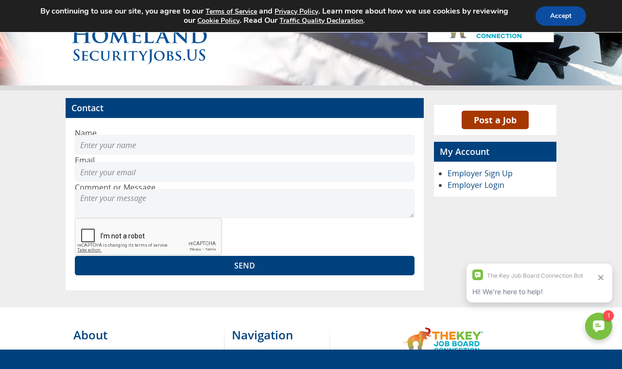

--- FILE ---
content_type: text/html; charset=utf-8
request_url: https://www.google.com/recaptcha/api2/anchor?ar=1&k=6LffzoocAAAAACAOZcPsTnPTd01i5BCAI1Yir61P&co=aHR0cHM6Ly93d3cuaG9tZWxhbmRzZWN1cml0eWpvYnMudXM6NDQz&hl=en&v=PoyoqOPhxBO7pBk68S4YbpHZ&size=normal&anchor-ms=20000&execute-ms=30000&cb=xpxnd2a2cyc
body_size: 49517
content:
<!DOCTYPE HTML><html dir="ltr" lang="en"><head><meta http-equiv="Content-Type" content="text/html; charset=UTF-8">
<meta http-equiv="X-UA-Compatible" content="IE=edge">
<title>reCAPTCHA</title>
<style type="text/css">
/* cyrillic-ext */
@font-face {
  font-family: 'Roboto';
  font-style: normal;
  font-weight: 400;
  font-stretch: 100%;
  src: url(//fonts.gstatic.com/s/roboto/v48/KFO7CnqEu92Fr1ME7kSn66aGLdTylUAMa3GUBHMdazTgWw.woff2) format('woff2');
  unicode-range: U+0460-052F, U+1C80-1C8A, U+20B4, U+2DE0-2DFF, U+A640-A69F, U+FE2E-FE2F;
}
/* cyrillic */
@font-face {
  font-family: 'Roboto';
  font-style: normal;
  font-weight: 400;
  font-stretch: 100%;
  src: url(//fonts.gstatic.com/s/roboto/v48/KFO7CnqEu92Fr1ME7kSn66aGLdTylUAMa3iUBHMdazTgWw.woff2) format('woff2');
  unicode-range: U+0301, U+0400-045F, U+0490-0491, U+04B0-04B1, U+2116;
}
/* greek-ext */
@font-face {
  font-family: 'Roboto';
  font-style: normal;
  font-weight: 400;
  font-stretch: 100%;
  src: url(//fonts.gstatic.com/s/roboto/v48/KFO7CnqEu92Fr1ME7kSn66aGLdTylUAMa3CUBHMdazTgWw.woff2) format('woff2');
  unicode-range: U+1F00-1FFF;
}
/* greek */
@font-face {
  font-family: 'Roboto';
  font-style: normal;
  font-weight: 400;
  font-stretch: 100%;
  src: url(//fonts.gstatic.com/s/roboto/v48/KFO7CnqEu92Fr1ME7kSn66aGLdTylUAMa3-UBHMdazTgWw.woff2) format('woff2');
  unicode-range: U+0370-0377, U+037A-037F, U+0384-038A, U+038C, U+038E-03A1, U+03A3-03FF;
}
/* math */
@font-face {
  font-family: 'Roboto';
  font-style: normal;
  font-weight: 400;
  font-stretch: 100%;
  src: url(//fonts.gstatic.com/s/roboto/v48/KFO7CnqEu92Fr1ME7kSn66aGLdTylUAMawCUBHMdazTgWw.woff2) format('woff2');
  unicode-range: U+0302-0303, U+0305, U+0307-0308, U+0310, U+0312, U+0315, U+031A, U+0326-0327, U+032C, U+032F-0330, U+0332-0333, U+0338, U+033A, U+0346, U+034D, U+0391-03A1, U+03A3-03A9, U+03B1-03C9, U+03D1, U+03D5-03D6, U+03F0-03F1, U+03F4-03F5, U+2016-2017, U+2034-2038, U+203C, U+2040, U+2043, U+2047, U+2050, U+2057, U+205F, U+2070-2071, U+2074-208E, U+2090-209C, U+20D0-20DC, U+20E1, U+20E5-20EF, U+2100-2112, U+2114-2115, U+2117-2121, U+2123-214F, U+2190, U+2192, U+2194-21AE, U+21B0-21E5, U+21F1-21F2, U+21F4-2211, U+2213-2214, U+2216-22FF, U+2308-230B, U+2310, U+2319, U+231C-2321, U+2336-237A, U+237C, U+2395, U+239B-23B7, U+23D0, U+23DC-23E1, U+2474-2475, U+25AF, U+25B3, U+25B7, U+25BD, U+25C1, U+25CA, U+25CC, U+25FB, U+266D-266F, U+27C0-27FF, U+2900-2AFF, U+2B0E-2B11, U+2B30-2B4C, U+2BFE, U+3030, U+FF5B, U+FF5D, U+1D400-1D7FF, U+1EE00-1EEFF;
}
/* symbols */
@font-face {
  font-family: 'Roboto';
  font-style: normal;
  font-weight: 400;
  font-stretch: 100%;
  src: url(//fonts.gstatic.com/s/roboto/v48/KFO7CnqEu92Fr1ME7kSn66aGLdTylUAMaxKUBHMdazTgWw.woff2) format('woff2');
  unicode-range: U+0001-000C, U+000E-001F, U+007F-009F, U+20DD-20E0, U+20E2-20E4, U+2150-218F, U+2190, U+2192, U+2194-2199, U+21AF, U+21E6-21F0, U+21F3, U+2218-2219, U+2299, U+22C4-22C6, U+2300-243F, U+2440-244A, U+2460-24FF, U+25A0-27BF, U+2800-28FF, U+2921-2922, U+2981, U+29BF, U+29EB, U+2B00-2BFF, U+4DC0-4DFF, U+FFF9-FFFB, U+10140-1018E, U+10190-1019C, U+101A0, U+101D0-101FD, U+102E0-102FB, U+10E60-10E7E, U+1D2C0-1D2D3, U+1D2E0-1D37F, U+1F000-1F0FF, U+1F100-1F1AD, U+1F1E6-1F1FF, U+1F30D-1F30F, U+1F315, U+1F31C, U+1F31E, U+1F320-1F32C, U+1F336, U+1F378, U+1F37D, U+1F382, U+1F393-1F39F, U+1F3A7-1F3A8, U+1F3AC-1F3AF, U+1F3C2, U+1F3C4-1F3C6, U+1F3CA-1F3CE, U+1F3D4-1F3E0, U+1F3ED, U+1F3F1-1F3F3, U+1F3F5-1F3F7, U+1F408, U+1F415, U+1F41F, U+1F426, U+1F43F, U+1F441-1F442, U+1F444, U+1F446-1F449, U+1F44C-1F44E, U+1F453, U+1F46A, U+1F47D, U+1F4A3, U+1F4B0, U+1F4B3, U+1F4B9, U+1F4BB, U+1F4BF, U+1F4C8-1F4CB, U+1F4D6, U+1F4DA, U+1F4DF, U+1F4E3-1F4E6, U+1F4EA-1F4ED, U+1F4F7, U+1F4F9-1F4FB, U+1F4FD-1F4FE, U+1F503, U+1F507-1F50B, U+1F50D, U+1F512-1F513, U+1F53E-1F54A, U+1F54F-1F5FA, U+1F610, U+1F650-1F67F, U+1F687, U+1F68D, U+1F691, U+1F694, U+1F698, U+1F6AD, U+1F6B2, U+1F6B9-1F6BA, U+1F6BC, U+1F6C6-1F6CF, U+1F6D3-1F6D7, U+1F6E0-1F6EA, U+1F6F0-1F6F3, U+1F6F7-1F6FC, U+1F700-1F7FF, U+1F800-1F80B, U+1F810-1F847, U+1F850-1F859, U+1F860-1F887, U+1F890-1F8AD, U+1F8B0-1F8BB, U+1F8C0-1F8C1, U+1F900-1F90B, U+1F93B, U+1F946, U+1F984, U+1F996, U+1F9E9, U+1FA00-1FA6F, U+1FA70-1FA7C, U+1FA80-1FA89, U+1FA8F-1FAC6, U+1FACE-1FADC, U+1FADF-1FAE9, U+1FAF0-1FAF8, U+1FB00-1FBFF;
}
/* vietnamese */
@font-face {
  font-family: 'Roboto';
  font-style: normal;
  font-weight: 400;
  font-stretch: 100%;
  src: url(//fonts.gstatic.com/s/roboto/v48/KFO7CnqEu92Fr1ME7kSn66aGLdTylUAMa3OUBHMdazTgWw.woff2) format('woff2');
  unicode-range: U+0102-0103, U+0110-0111, U+0128-0129, U+0168-0169, U+01A0-01A1, U+01AF-01B0, U+0300-0301, U+0303-0304, U+0308-0309, U+0323, U+0329, U+1EA0-1EF9, U+20AB;
}
/* latin-ext */
@font-face {
  font-family: 'Roboto';
  font-style: normal;
  font-weight: 400;
  font-stretch: 100%;
  src: url(//fonts.gstatic.com/s/roboto/v48/KFO7CnqEu92Fr1ME7kSn66aGLdTylUAMa3KUBHMdazTgWw.woff2) format('woff2');
  unicode-range: U+0100-02BA, U+02BD-02C5, U+02C7-02CC, U+02CE-02D7, U+02DD-02FF, U+0304, U+0308, U+0329, U+1D00-1DBF, U+1E00-1E9F, U+1EF2-1EFF, U+2020, U+20A0-20AB, U+20AD-20C0, U+2113, U+2C60-2C7F, U+A720-A7FF;
}
/* latin */
@font-face {
  font-family: 'Roboto';
  font-style: normal;
  font-weight: 400;
  font-stretch: 100%;
  src: url(//fonts.gstatic.com/s/roboto/v48/KFO7CnqEu92Fr1ME7kSn66aGLdTylUAMa3yUBHMdazQ.woff2) format('woff2');
  unicode-range: U+0000-00FF, U+0131, U+0152-0153, U+02BB-02BC, U+02C6, U+02DA, U+02DC, U+0304, U+0308, U+0329, U+2000-206F, U+20AC, U+2122, U+2191, U+2193, U+2212, U+2215, U+FEFF, U+FFFD;
}
/* cyrillic-ext */
@font-face {
  font-family: 'Roboto';
  font-style: normal;
  font-weight: 500;
  font-stretch: 100%;
  src: url(//fonts.gstatic.com/s/roboto/v48/KFO7CnqEu92Fr1ME7kSn66aGLdTylUAMa3GUBHMdazTgWw.woff2) format('woff2');
  unicode-range: U+0460-052F, U+1C80-1C8A, U+20B4, U+2DE0-2DFF, U+A640-A69F, U+FE2E-FE2F;
}
/* cyrillic */
@font-face {
  font-family: 'Roboto';
  font-style: normal;
  font-weight: 500;
  font-stretch: 100%;
  src: url(//fonts.gstatic.com/s/roboto/v48/KFO7CnqEu92Fr1ME7kSn66aGLdTylUAMa3iUBHMdazTgWw.woff2) format('woff2');
  unicode-range: U+0301, U+0400-045F, U+0490-0491, U+04B0-04B1, U+2116;
}
/* greek-ext */
@font-face {
  font-family: 'Roboto';
  font-style: normal;
  font-weight: 500;
  font-stretch: 100%;
  src: url(//fonts.gstatic.com/s/roboto/v48/KFO7CnqEu92Fr1ME7kSn66aGLdTylUAMa3CUBHMdazTgWw.woff2) format('woff2');
  unicode-range: U+1F00-1FFF;
}
/* greek */
@font-face {
  font-family: 'Roboto';
  font-style: normal;
  font-weight: 500;
  font-stretch: 100%;
  src: url(//fonts.gstatic.com/s/roboto/v48/KFO7CnqEu92Fr1ME7kSn66aGLdTylUAMa3-UBHMdazTgWw.woff2) format('woff2');
  unicode-range: U+0370-0377, U+037A-037F, U+0384-038A, U+038C, U+038E-03A1, U+03A3-03FF;
}
/* math */
@font-face {
  font-family: 'Roboto';
  font-style: normal;
  font-weight: 500;
  font-stretch: 100%;
  src: url(//fonts.gstatic.com/s/roboto/v48/KFO7CnqEu92Fr1ME7kSn66aGLdTylUAMawCUBHMdazTgWw.woff2) format('woff2');
  unicode-range: U+0302-0303, U+0305, U+0307-0308, U+0310, U+0312, U+0315, U+031A, U+0326-0327, U+032C, U+032F-0330, U+0332-0333, U+0338, U+033A, U+0346, U+034D, U+0391-03A1, U+03A3-03A9, U+03B1-03C9, U+03D1, U+03D5-03D6, U+03F0-03F1, U+03F4-03F5, U+2016-2017, U+2034-2038, U+203C, U+2040, U+2043, U+2047, U+2050, U+2057, U+205F, U+2070-2071, U+2074-208E, U+2090-209C, U+20D0-20DC, U+20E1, U+20E5-20EF, U+2100-2112, U+2114-2115, U+2117-2121, U+2123-214F, U+2190, U+2192, U+2194-21AE, U+21B0-21E5, U+21F1-21F2, U+21F4-2211, U+2213-2214, U+2216-22FF, U+2308-230B, U+2310, U+2319, U+231C-2321, U+2336-237A, U+237C, U+2395, U+239B-23B7, U+23D0, U+23DC-23E1, U+2474-2475, U+25AF, U+25B3, U+25B7, U+25BD, U+25C1, U+25CA, U+25CC, U+25FB, U+266D-266F, U+27C0-27FF, U+2900-2AFF, U+2B0E-2B11, U+2B30-2B4C, U+2BFE, U+3030, U+FF5B, U+FF5D, U+1D400-1D7FF, U+1EE00-1EEFF;
}
/* symbols */
@font-face {
  font-family: 'Roboto';
  font-style: normal;
  font-weight: 500;
  font-stretch: 100%;
  src: url(//fonts.gstatic.com/s/roboto/v48/KFO7CnqEu92Fr1ME7kSn66aGLdTylUAMaxKUBHMdazTgWw.woff2) format('woff2');
  unicode-range: U+0001-000C, U+000E-001F, U+007F-009F, U+20DD-20E0, U+20E2-20E4, U+2150-218F, U+2190, U+2192, U+2194-2199, U+21AF, U+21E6-21F0, U+21F3, U+2218-2219, U+2299, U+22C4-22C6, U+2300-243F, U+2440-244A, U+2460-24FF, U+25A0-27BF, U+2800-28FF, U+2921-2922, U+2981, U+29BF, U+29EB, U+2B00-2BFF, U+4DC0-4DFF, U+FFF9-FFFB, U+10140-1018E, U+10190-1019C, U+101A0, U+101D0-101FD, U+102E0-102FB, U+10E60-10E7E, U+1D2C0-1D2D3, U+1D2E0-1D37F, U+1F000-1F0FF, U+1F100-1F1AD, U+1F1E6-1F1FF, U+1F30D-1F30F, U+1F315, U+1F31C, U+1F31E, U+1F320-1F32C, U+1F336, U+1F378, U+1F37D, U+1F382, U+1F393-1F39F, U+1F3A7-1F3A8, U+1F3AC-1F3AF, U+1F3C2, U+1F3C4-1F3C6, U+1F3CA-1F3CE, U+1F3D4-1F3E0, U+1F3ED, U+1F3F1-1F3F3, U+1F3F5-1F3F7, U+1F408, U+1F415, U+1F41F, U+1F426, U+1F43F, U+1F441-1F442, U+1F444, U+1F446-1F449, U+1F44C-1F44E, U+1F453, U+1F46A, U+1F47D, U+1F4A3, U+1F4B0, U+1F4B3, U+1F4B9, U+1F4BB, U+1F4BF, U+1F4C8-1F4CB, U+1F4D6, U+1F4DA, U+1F4DF, U+1F4E3-1F4E6, U+1F4EA-1F4ED, U+1F4F7, U+1F4F9-1F4FB, U+1F4FD-1F4FE, U+1F503, U+1F507-1F50B, U+1F50D, U+1F512-1F513, U+1F53E-1F54A, U+1F54F-1F5FA, U+1F610, U+1F650-1F67F, U+1F687, U+1F68D, U+1F691, U+1F694, U+1F698, U+1F6AD, U+1F6B2, U+1F6B9-1F6BA, U+1F6BC, U+1F6C6-1F6CF, U+1F6D3-1F6D7, U+1F6E0-1F6EA, U+1F6F0-1F6F3, U+1F6F7-1F6FC, U+1F700-1F7FF, U+1F800-1F80B, U+1F810-1F847, U+1F850-1F859, U+1F860-1F887, U+1F890-1F8AD, U+1F8B0-1F8BB, U+1F8C0-1F8C1, U+1F900-1F90B, U+1F93B, U+1F946, U+1F984, U+1F996, U+1F9E9, U+1FA00-1FA6F, U+1FA70-1FA7C, U+1FA80-1FA89, U+1FA8F-1FAC6, U+1FACE-1FADC, U+1FADF-1FAE9, U+1FAF0-1FAF8, U+1FB00-1FBFF;
}
/* vietnamese */
@font-face {
  font-family: 'Roboto';
  font-style: normal;
  font-weight: 500;
  font-stretch: 100%;
  src: url(//fonts.gstatic.com/s/roboto/v48/KFO7CnqEu92Fr1ME7kSn66aGLdTylUAMa3OUBHMdazTgWw.woff2) format('woff2');
  unicode-range: U+0102-0103, U+0110-0111, U+0128-0129, U+0168-0169, U+01A0-01A1, U+01AF-01B0, U+0300-0301, U+0303-0304, U+0308-0309, U+0323, U+0329, U+1EA0-1EF9, U+20AB;
}
/* latin-ext */
@font-face {
  font-family: 'Roboto';
  font-style: normal;
  font-weight: 500;
  font-stretch: 100%;
  src: url(//fonts.gstatic.com/s/roboto/v48/KFO7CnqEu92Fr1ME7kSn66aGLdTylUAMa3KUBHMdazTgWw.woff2) format('woff2');
  unicode-range: U+0100-02BA, U+02BD-02C5, U+02C7-02CC, U+02CE-02D7, U+02DD-02FF, U+0304, U+0308, U+0329, U+1D00-1DBF, U+1E00-1E9F, U+1EF2-1EFF, U+2020, U+20A0-20AB, U+20AD-20C0, U+2113, U+2C60-2C7F, U+A720-A7FF;
}
/* latin */
@font-face {
  font-family: 'Roboto';
  font-style: normal;
  font-weight: 500;
  font-stretch: 100%;
  src: url(//fonts.gstatic.com/s/roboto/v48/KFO7CnqEu92Fr1ME7kSn66aGLdTylUAMa3yUBHMdazQ.woff2) format('woff2');
  unicode-range: U+0000-00FF, U+0131, U+0152-0153, U+02BB-02BC, U+02C6, U+02DA, U+02DC, U+0304, U+0308, U+0329, U+2000-206F, U+20AC, U+2122, U+2191, U+2193, U+2212, U+2215, U+FEFF, U+FFFD;
}
/* cyrillic-ext */
@font-face {
  font-family: 'Roboto';
  font-style: normal;
  font-weight: 900;
  font-stretch: 100%;
  src: url(//fonts.gstatic.com/s/roboto/v48/KFO7CnqEu92Fr1ME7kSn66aGLdTylUAMa3GUBHMdazTgWw.woff2) format('woff2');
  unicode-range: U+0460-052F, U+1C80-1C8A, U+20B4, U+2DE0-2DFF, U+A640-A69F, U+FE2E-FE2F;
}
/* cyrillic */
@font-face {
  font-family: 'Roboto';
  font-style: normal;
  font-weight: 900;
  font-stretch: 100%;
  src: url(//fonts.gstatic.com/s/roboto/v48/KFO7CnqEu92Fr1ME7kSn66aGLdTylUAMa3iUBHMdazTgWw.woff2) format('woff2');
  unicode-range: U+0301, U+0400-045F, U+0490-0491, U+04B0-04B1, U+2116;
}
/* greek-ext */
@font-face {
  font-family: 'Roboto';
  font-style: normal;
  font-weight: 900;
  font-stretch: 100%;
  src: url(//fonts.gstatic.com/s/roboto/v48/KFO7CnqEu92Fr1ME7kSn66aGLdTylUAMa3CUBHMdazTgWw.woff2) format('woff2');
  unicode-range: U+1F00-1FFF;
}
/* greek */
@font-face {
  font-family: 'Roboto';
  font-style: normal;
  font-weight: 900;
  font-stretch: 100%;
  src: url(//fonts.gstatic.com/s/roboto/v48/KFO7CnqEu92Fr1ME7kSn66aGLdTylUAMa3-UBHMdazTgWw.woff2) format('woff2');
  unicode-range: U+0370-0377, U+037A-037F, U+0384-038A, U+038C, U+038E-03A1, U+03A3-03FF;
}
/* math */
@font-face {
  font-family: 'Roboto';
  font-style: normal;
  font-weight: 900;
  font-stretch: 100%;
  src: url(//fonts.gstatic.com/s/roboto/v48/KFO7CnqEu92Fr1ME7kSn66aGLdTylUAMawCUBHMdazTgWw.woff2) format('woff2');
  unicode-range: U+0302-0303, U+0305, U+0307-0308, U+0310, U+0312, U+0315, U+031A, U+0326-0327, U+032C, U+032F-0330, U+0332-0333, U+0338, U+033A, U+0346, U+034D, U+0391-03A1, U+03A3-03A9, U+03B1-03C9, U+03D1, U+03D5-03D6, U+03F0-03F1, U+03F4-03F5, U+2016-2017, U+2034-2038, U+203C, U+2040, U+2043, U+2047, U+2050, U+2057, U+205F, U+2070-2071, U+2074-208E, U+2090-209C, U+20D0-20DC, U+20E1, U+20E5-20EF, U+2100-2112, U+2114-2115, U+2117-2121, U+2123-214F, U+2190, U+2192, U+2194-21AE, U+21B0-21E5, U+21F1-21F2, U+21F4-2211, U+2213-2214, U+2216-22FF, U+2308-230B, U+2310, U+2319, U+231C-2321, U+2336-237A, U+237C, U+2395, U+239B-23B7, U+23D0, U+23DC-23E1, U+2474-2475, U+25AF, U+25B3, U+25B7, U+25BD, U+25C1, U+25CA, U+25CC, U+25FB, U+266D-266F, U+27C0-27FF, U+2900-2AFF, U+2B0E-2B11, U+2B30-2B4C, U+2BFE, U+3030, U+FF5B, U+FF5D, U+1D400-1D7FF, U+1EE00-1EEFF;
}
/* symbols */
@font-face {
  font-family: 'Roboto';
  font-style: normal;
  font-weight: 900;
  font-stretch: 100%;
  src: url(//fonts.gstatic.com/s/roboto/v48/KFO7CnqEu92Fr1ME7kSn66aGLdTylUAMaxKUBHMdazTgWw.woff2) format('woff2');
  unicode-range: U+0001-000C, U+000E-001F, U+007F-009F, U+20DD-20E0, U+20E2-20E4, U+2150-218F, U+2190, U+2192, U+2194-2199, U+21AF, U+21E6-21F0, U+21F3, U+2218-2219, U+2299, U+22C4-22C6, U+2300-243F, U+2440-244A, U+2460-24FF, U+25A0-27BF, U+2800-28FF, U+2921-2922, U+2981, U+29BF, U+29EB, U+2B00-2BFF, U+4DC0-4DFF, U+FFF9-FFFB, U+10140-1018E, U+10190-1019C, U+101A0, U+101D0-101FD, U+102E0-102FB, U+10E60-10E7E, U+1D2C0-1D2D3, U+1D2E0-1D37F, U+1F000-1F0FF, U+1F100-1F1AD, U+1F1E6-1F1FF, U+1F30D-1F30F, U+1F315, U+1F31C, U+1F31E, U+1F320-1F32C, U+1F336, U+1F378, U+1F37D, U+1F382, U+1F393-1F39F, U+1F3A7-1F3A8, U+1F3AC-1F3AF, U+1F3C2, U+1F3C4-1F3C6, U+1F3CA-1F3CE, U+1F3D4-1F3E0, U+1F3ED, U+1F3F1-1F3F3, U+1F3F5-1F3F7, U+1F408, U+1F415, U+1F41F, U+1F426, U+1F43F, U+1F441-1F442, U+1F444, U+1F446-1F449, U+1F44C-1F44E, U+1F453, U+1F46A, U+1F47D, U+1F4A3, U+1F4B0, U+1F4B3, U+1F4B9, U+1F4BB, U+1F4BF, U+1F4C8-1F4CB, U+1F4D6, U+1F4DA, U+1F4DF, U+1F4E3-1F4E6, U+1F4EA-1F4ED, U+1F4F7, U+1F4F9-1F4FB, U+1F4FD-1F4FE, U+1F503, U+1F507-1F50B, U+1F50D, U+1F512-1F513, U+1F53E-1F54A, U+1F54F-1F5FA, U+1F610, U+1F650-1F67F, U+1F687, U+1F68D, U+1F691, U+1F694, U+1F698, U+1F6AD, U+1F6B2, U+1F6B9-1F6BA, U+1F6BC, U+1F6C6-1F6CF, U+1F6D3-1F6D7, U+1F6E0-1F6EA, U+1F6F0-1F6F3, U+1F6F7-1F6FC, U+1F700-1F7FF, U+1F800-1F80B, U+1F810-1F847, U+1F850-1F859, U+1F860-1F887, U+1F890-1F8AD, U+1F8B0-1F8BB, U+1F8C0-1F8C1, U+1F900-1F90B, U+1F93B, U+1F946, U+1F984, U+1F996, U+1F9E9, U+1FA00-1FA6F, U+1FA70-1FA7C, U+1FA80-1FA89, U+1FA8F-1FAC6, U+1FACE-1FADC, U+1FADF-1FAE9, U+1FAF0-1FAF8, U+1FB00-1FBFF;
}
/* vietnamese */
@font-face {
  font-family: 'Roboto';
  font-style: normal;
  font-weight: 900;
  font-stretch: 100%;
  src: url(//fonts.gstatic.com/s/roboto/v48/KFO7CnqEu92Fr1ME7kSn66aGLdTylUAMa3OUBHMdazTgWw.woff2) format('woff2');
  unicode-range: U+0102-0103, U+0110-0111, U+0128-0129, U+0168-0169, U+01A0-01A1, U+01AF-01B0, U+0300-0301, U+0303-0304, U+0308-0309, U+0323, U+0329, U+1EA0-1EF9, U+20AB;
}
/* latin-ext */
@font-face {
  font-family: 'Roboto';
  font-style: normal;
  font-weight: 900;
  font-stretch: 100%;
  src: url(//fonts.gstatic.com/s/roboto/v48/KFO7CnqEu92Fr1ME7kSn66aGLdTylUAMa3KUBHMdazTgWw.woff2) format('woff2');
  unicode-range: U+0100-02BA, U+02BD-02C5, U+02C7-02CC, U+02CE-02D7, U+02DD-02FF, U+0304, U+0308, U+0329, U+1D00-1DBF, U+1E00-1E9F, U+1EF2-1EFF, U+2020, U+20A0-20AB, U+20AD-20C0, U+2113, U+2C60-2C7F, U+A720-A7FF;
}
/* latin */
@font-face {
  font-family: 'Roboto';
  font-style: normal;
  font-weight: 900;
  font-stretch: 100%;
  src: url(//fonts.gstatic.com/s/roboto/v48/KFO7CnqEu92Fr1ME7kSn66aGLdTylUAMa3yUBHMdazQ.woff2) format('woff2');
  unicode-range: U+0000-00FF, U+0131, U+0152-0153, U+02BB-02BC, U+02C6, U+02DA, U+02DC, U+0304, U+0308, U+0329, U+2000-206F, U+20AC, U+2122, U+2191, U+2193, U+2212, U+2215, U+FEFF, U+FFFD;
}

</style>
<link rel="stylesheet" type="text/css" href="https://www.gstatic.com/recaptcha/releases/PoyoqOPhxBO7pBk68S4YbpHZ/styles__ltr.css">
<script nonce="jvmKcUPOH1pZbuY0s_53qg" type="text/javascript">window['__recaptcha_api'] = 'https://www.google.com/recaptcha/api2/';</script>
<script type="text/javascript" src="https://www.gstatic.com/recaptcha/releases/PoyoqOPhxBO7pBk68S4YbpHZ/recaptcha__en.js" nonce="jvmKcUPOH1pZbuY0s_53qg">
      
    </script></head>
<body><div id="rc-anchor-alert" class="rc-anchor-alert"></div>
<input type="hidden" id="recaptcha-token" value="[base64]">
<script type="text/javascript" nonce="jvmKcUPOH1pZbuY0s_53qg">
      recaptcha.anchor.Main.init("[\x22ainput\x22,[\x22bgdata\x22,\x22\x22,\[base64]/[base64]/[base64]/ZyhXLGgpOnEoW04sMjEsbF0sVywwKSxoKSxmYWxzZSxmYWxzZSl9Y2F0Y2goayl7RygzNTgsVyk/[base64]/[base64]/[base64]/[base64]/[base64]/[base64]/[base64]/bmV3IEJbT10oRFswXSk6dz09Mj9uZXcgQltPXShEWzBdLERbMV0pOnc9PTM/bmV3IEJbT10oRFswXSxEWzFdLERbMl0pOnc9PTQ/[base64]/[base64]/[base64]/[base64]/[base64]\\u003d\x22,\[base64]\\u003d\x22,\[base64]/[base64]/Cu1zCjnwgOkrDt1LCjMKuw5XDlcO5w5zCr2hUwpXDlFHDo8Ocw4DDrkt9w6tIC8Osw5bCh2AqwoHDpMKmw5ptwpfDk2bDqF3Di2/ChMOPwr7DnjrDhMKCVcOOSC/DhMO6TcKNBn9YTMKSYcOFw5vDrMKpe8KPwr3DkcKrb8Okw7l1w73DkcKMw6NVPX7CgMOJw4tASMO/bWjDucOGHBjCoCsracO6Ol7DqR4xLcOkGcOXV8KzUVwWQRwkw6fDjVIxwrENIsOUw4vCjcOhw45Aw6xpwozCucOdKsO/w5J1ZCTDscOvLsO6wpUMw54Qw5jDssOkwrcVworDqcKhw4lxw4fDr8Kxwo7ChMKCw59DInvDhMOaCsOfwoDDnFRYwpbDk1hGw5ofw5MuPMKqw6Igw6Juw7/CrABdwobClsOfdHbCoT0SPwwgw65fC8KIQwQ/w5Ncw6jDl8OjN8KSYMOFeRDDvsKeeTzCgsKKPnobM8Okw57DhDTDk2UDKcKRYnnClcKudgIGfMOXw6TDrMOGP21NwprDlSPDpcKFwpXCtcOQw4wxwpLCuAYqw4lDwphgw6YXaibCo8Kxwrk+wptpB08Aw5oEOcOpw7HDjS9+KcOTWcK3HMKmw6/[base64]/DhcKDC8K5BcKJdHnCkGhNwrrDqAnCpXbDlxY6woPDqcK0wp7DnHBIYsKYw4IXMgU3wrNhw5QcKcOQw5ECwqExClBRwp5dVMKOw4XDosOnwrMzL8Oiw4PDusOowoILKRfChsKJbsKdSh/DjxE2wq3DjDDCsz50wqrCoMKwM8KkGQ3CicKdwrseNcOhw7/[base64]/CulLCszbCsGZWA0LDlMKJwrbDuMKHYBbCtDjCpcOQw67DiAHDocKIw5kkVVzDhV9SawHCocKyKWJuw4bDsMKTXU90E8K8cm7Dk8Kqf3nDqMKFwqp+CkkECsOAF8KNEQtDIFvCjlzDjHkjw43DlsOSwp0dRR7CnHd2DMKdw4zCiW/CuWTCp8OaQMKgwrBFLcKmOWsIwrxYHcKBCyJhw7fDnU82WEh5w7/DvGI+wpsRw6AfZnxSUcKvw554w41xcMKcw6saEMKxGMK4OibDrsOEQSN2w6HCn8OBIwUmGS3DtsOKw7BZVhcBw6tNwo3ChMKfKMO1w7URwpbDgVHDgcOywrzDmsO8VMO3VcO9w5nDnMKoRsKkYsK2woHDqgXDi2nChU1TPgnDqcOzwqbDuAzCnMOvwopkw4/[base64]/DoMOMwr9GTsK7DcOhw78iw73CpRrCmcKBw73Cj8OywoBTw6fDhcKHaBdWw5nCqcKNw7YZdcOqZQwxw6F2TUTDgMOow451YcOIXw9qw5TClVhjeEBaCMO/[base64]/[base64]/[base64]/Coi/DrQkMw6cDQsKjVcKlw4k5bMK9wrXCq8KOw5gPKXzDv8OCMGBsBcO8PMOrdg/Cp2XDksORw40GM3PCkQphwoMBFcO3VWB5wqPDsMOWGsKnw77CvTNDL8KKYHBfX8OqXRnDgMKTNH/DmMKawoN7RMKjw6nDtcO5N0IZQBbCmmcxSsOCMxrCmcKKwqTCssOBScKZw611M8OIWMKxDE4HBznCrQNPw7pwwp/DisOaPMOYbcOLVE16ZyvDoSEbwq7CtGjDqixQXVpqwop7WsOgw5xcWB/CtsOeZMOiTsONL8K+S3hcaT7Du1bDl8OjfsK+XcKkwrbDoCPDiMKtHSIWA2DCucKPRQ8SAGInOcKywpbCjgrCrg3CmhYYwod/[base64]/DosOtw67Dkzp0fMOFwrdww60Vw7MHwpzCsHsNYzzDnkzDj8OrQcOlwqdHwovDvsO8wrfDkMOPPUBrWGjCl2stw4PDqQV7P8OdRsO2w7LDscOUwpHDosK3wrwZe8KywrzCmMK1YsKewp8OWMKdwrvCoMOGUMKZNiHCuR/CjMOBw6xcZml/d8KMw77ChcKfw7Z9w6tKw58Mwpliwok4wpFZGsKWAkciwpHCgcKfwozCpMKdPwYzwoDDh8Ozw4FXeRzCoMO7wp0VWMKEVgkILcKYPRBrw4p7AsO/FzZoVcOewrleLMKefT/CiW0Uw711wrPDucOfw7DDmFXCtMKVPsKawqbClMK2XSjDssKiwo3CthvCtVsXw7vDoDorw4JjSijCisK5wp/Ds2vCj3fCvsKrwoRdw4Maw7MHwr8mw4DDkTpwU8OpUsO8wr/DoQdrwrl0wp8Ac8OXwrzCrW/CkcKNCsKgTsKywojCj0/CsQ4fwovCpMOjw4hewrxvw7nDs8O2YAbDmVhSHFPCpzTChlLChD1OOS3CmMKQNjBGwozDnx3DpMOLWMOrE2opXMOPXcKcw6PCsGnCjcK/F8Oxw43ClsKPw5J2J1nCtsKKwqFtw4bDm8O3McKAN8K+w47DkcK2wr1sZMKqQ8K3TMOYwoQ4w51aYmp4czvCosKPKxjDjMOcw5w+w6/DqcOUZ3zDuxNRwrvCsBwWbFMnDsKYZsKVb0Zuw4bDhF5jw7rDnS51AMKxNA7CisOKwpYowqF7wrYxw7HCtsObwqHDq2LCtWJOw5V+b8O/[base64]/dsK6NMORMSvCj0XDi8KvWsO5DVtjw6ZWCBjDi8O2wp4xWMKYHcKtw7DDnh/[base64]/[base64]/wohpe2UmHVHCiMKjak3DtsK7wpLCrEvDs8KrwpHDhzIXSCwYw4rDqcO0JUgEwrtnNjgELBbDkhAIwpLCtcO4PBkkSU8sw67CvyzDmhvCq8K0w53Dpgxgw4Nsw5ZAdMKww4LDgFc6woxsPjpvw5FscsOLHh/Cuhwxw5JCw6TCmHg5BC0Hw4kkSsO7E1x3PsKRfcKRPG5Ew43CosKywptYPnTDjRfCnlDCq39AFhvCgxbCj8KYBMOhwrUbaDgRw4AYYSvCgg8tZGUgfwRNKwsLwqVjw49pw4guV8KhTsOITkDDrixfNXrCscOHw5bDoMOzwpInfcKwNR/CqFvDvRN2wq5TBsKsYSxrwqoBwp3DrcKjwqtUc38vw5MrHU/Dk8KrQQgTYUtJXlJFbxRvwplawo3CqAQVw6gLw500w7Qbw543w6Y/wr8Yw7bDgiXCsxFqw7TDpEUWFQInAXwXwpU+bFElCDTCpMOWwrjCkl/[base64]/[base64]/ChkfChlXDhx45w7N1wojDscKqwrzCmcKtw5fDlE/[base64]/[base64]/Dn0kXw4XCjcO0w6I4CMK4YsOKwrPCtBLCrxXDmisARcKobl3CuRNyEsKLw7cYwqtTSsKtRhwYw4vClRVNZiQ/[base64]/wq89WEHDmQnDmcKNw6LDg8K5w7EJwoJKwoUMa8OlwrZ0wp3DusKZwoEcw5PCusOEXsODfMK+GcK1OWojwoxCwqZ/NcOCw5gCXCfCn8OmNsKUOgPCgcOsw4/DkWTCjMKew4A/wqx+wqQQw5DCmwEbe8O6VFdtXcK4w6B6QkUvw4PDmBrCryMSw7fDnk7CqXDCmWhbwrgZwrzDoHt3HnjDtEvDg8Oqw6lDw7k2LcKOw7bChF/[base64]/w4djwqLDrsOoTcOkHcO7w5LCgsKgIFMZwq/Ct8KKPMKrZ8K/[base64]/ChMKBdEbDpMK1JG/Du8KXb0/DhTjDmsKQCnLCqQ/CssKkwoxzfMO2GVJnwqQUwr7Cq8KKw6ZPLTkww7rDgMKAGsOLwpLCisOHw6R6w640MhtkHwHDncKXUFbDhsOww5LChn3Cuj7Cp8KqJcKww49aw7XCsndtJ1wCw7bCiyvDgsKvw6HCpmoJwo83w5RoT8OUwqfDnMOdLcK9wr90w71/[base64]/[base64]/DiQnCnMOvaDfDvU0RTQBLbcKUQcKUYRDDrgFjw7MxKyvDqsK/[base64]/GWQSwok3w78TwrvCmsKxcsKEwonDnANnDU14RMKfcH/DkMKLw5nDqcOmVnzCi8OUKXnDhMOYA3XDpiU0woXCrUBkwrXDqS94JBLDg8Oba3NbcgN5wp3DhBBVLA43woMLFMOwwqgXc8KDwoYQw6MmR8OZwq7Cq2MHwrfCsHLCiMOEfGLDhsKXWsOXBcKzw5/Dm8KWClsJw7rDojNwPcKrwo4TZhnDlRIZw6MVO25qw5XCnHd4woPDmsOKScKNw73CmTrDmiUGw57Dl39BURoAGQTCkGUiDsOTfzXDmcO+wot1ZS9zw60YwocPLnvDusK/TlFKCEk1wpHCscOUOnHCqHXDnE0ZRsOmfsK9wr8ew77Cn8KZw7PDicOfwoEUIsK3wpFvHsKHw4nCgxLCjsKUwp/[base64]/DkH87wpvCgcKTw7fCssKEwohuaD3Cu8K9wpZyAcOMw6/DhyzDoMO7wqnDrxgrF8OZwo8lUMO4wo7CrCd0GEzDnnEww7/DlsKIw50ARhTCsQx0w5fCk3MaPljDkF9FdcO2wp9JB8O3bQpPwojChMO3w6zCm8ODw7LDrXTDjMOcwrbCjn/DlsOxw7HCo8Kkw69BMwjDh8KVw4zDs8OsCioQFkXDqsOFw5o6cMK0fMOww4ZAecK/woBswqnDuMOxw5nChcOBwo/DmCPCkH7Cl23CmcOhcsKWd8O3KsOywo/DhMO/L2bDtVxpwr0Hwpwww5zCpsKzwrdcwoXCqU0VfiQnwqEqwpbDswHDpnh8wr/DoShcKnrDslZZwoLCmxvDt8OOfUpME8Kmw6/[base64]/Du8KKUsKOw4poGzrDqcOfw4goQsK4wpfDg0IKR8OQccKDwqfCoMKzMTjDqcKaQ8K4w4jDkADCtiHDncOoDB40wq3Dm8ORRgdIw5pBwpN6MsO6wqsVKsKhwp7CsC3DgwIVJ8Kow5nCswlLw6nCjgtFw7MWw50Uw5l+MVjDj0bDgh/Dg8KUY8OdScKvw6HCtMKuwrEvw5PDgsKhMcO1w7tDw5d+ZBkxBjEUwp7Cu8KCLhvDncKASsKII8KbHH3Ck8O2wofCrUAoby/[base64]/CiMObFsKtU3TCnsKwwrPDmsOeSXjDlk06woEyw6vCtkNVw5YcQwHDs8KvPMOWwp7ClX5wwr4NOmfCgzjCuFAgAsKncBjDtB/Ck1DDusKhdcKEUEfDjsORWScLbMKDXmbCkcKrdsOMVsOmwpdmaSbDisKDXsO9EsOiwonDmsKNwpnDlkDCl0c5EcOtZnvDgcKjwqlUwqrChMK2wpzClD8pw70YwqrCiEXCmyRWAghlDMO2w6zDl8O4C8KhPsOpRsO6Mj94eThnJ8KZw75qZgDDqcKwwr/CiXsrw5rCnVRLMsKobATDrMKzw4fDlsOZUSZDH8KRfWPDqg41w5rDgsKCKMOTw4nDnjnCoTrDjULDvifDrMOTw5PDu8K6w4IPwqzDpxLDicO8AiBtw6Eiw4vDvMOmwo3DmMObwpdMwoHDq8OlA1PCvEfCtw59HcOVesODX0BjMkzDu1s7w50/w7fCqlMUwodsw6VsW07Dg8KJw5vDscO2YcOaS8OaXFfDi0DCuFTDvcKXBGvDgMOFOxZawrnCpVvDiMKzwpnDu2jCqQ8twrZHVcOFcWcgwoUvDiPCg8K4wr9gw5M0IxLDuV44wrMnwpbDsHPDnMO1w5AMMkPDr2fDvcO/BsKZw5pew583AcK3w6XCqFjDiAzDj8OxOcObDnfCgDkjHsOXJSwNw5/CuMOVVxrDi8K8w7ZsZAzDhMKdw7/Dj8O6w6teNkXClAXCqMKkOCNoOMObAcKYwpPCtcKUOmMlw4clw5fCg8OBV8OqW8KfwoALeiPDi0k7bsOhw49ww6/Dn8K9ScO8woTDrDtddTTDhsOHw5bCpj7Dl8OdZ8OGD8OzXjLDtcOFwqPCicKVwqrDnsKgCRzDoGxgwro0N8OiJMK9FyfCrjF7SFhaw6/Cjk1RCDxHYcOzM8Kowo4qwpdQS8KEBR7DjmzDkcKbdG3DkiZpAcKOw4LCrG/DiMKMw6R7USzCiMOpwrfDt14sw5jDkHXDtsOdw7/[base64]/CvcK8XsK+AzQRwrjCscOSBiVhwoAiw6psdxbDmsO3w6IOZsOXwobDojpzc8Ovwq/Dow91woh3LcOrD2/CgFDCtcOKw75/[base64]/QDVywrMmwq8bw7TChyEjwrA8wrfCqMO7a8Kyw57CqFPCgMK3ETsGdMKlw7rCq0NFQA/Dm1PDswgIwrnDvMKZIDzDgwJgCMOZwpnDvmnDssOewr9hwr9YJmgFCUcBw7/Cr8KJwpJBPkTDgwTDi8Oyw4bDgDLCp8OuHn3Dh8KZG8OeFsKZwp7DuhLCncOJwpzCqRbDtcKMw6XCrcOYwqlFw6U4OcOAVjjDnMKTwrTCqkrChsOrw53DijkgNsOZw7LDsCHDtE7ChsKXVWnDrBrClMOcU3DCmWkjUcKew5XDtDAofi/CjsKOw7Y4SFQUwqrCkQPDkGxuCx9KwpDCthsXG2RfHwjCs3hzw7rDp3TCvTTDhcKYwqDDr2ogwo4ebcK1w6DDt8Kyw4nDsF0Fw7tww5rDgsK6NXEGwobDnsOSwpnCoS7Cp8O3ASxcwo9zUQ8/w53CmQJBw4VAw49fasKCclQbw69/[base64]/wrMFdsKBwrs2wpHCvDrDssOawogldMOLeEHDvsOgYjhhwoRjRmvDu8K1w7fDncOTwrUKVcKmIS4Kw6YTwpdlw5jDjD0eMMO+w5TDl8Ogw7nDh8OPwo/DrjIBwo3Ci8OBw5hTJ8KbwolRw7/DrEPCmcKcwpDCjF0ow61twonCpijCmMKGwqNueMOlw6DDs8OBXlzCgh8Yw6nComNeKMKdw48AG0HDmsKwBWjCqMOoD8KOOsOIHsKQB1/CicOewqjCtcKcw53CoyFjw688w5NLwr0STMKgwplzJWLCkcOtanvCvCsYOkYcQxfCuMKiwpzCoMOcwpvCqU/[base64]/CicOTFHLDm3YfEhrCvsO1wrxxw6HCkALCh8Ohw7/DnMOYPAcsw7NawqQHQsOoU8O0wpPCgsK4wrvDrcOew643LWfCklEXIm5Iw7dyA8Kaw79lwrFCwp7DncKPbMOcWwTCmGDDgm/[base64]/DpsO7ZsKGIcKfHMOZbMO3Z8O0dsOqw77DkFwKYsKPMT44wrzDhBHCpsO0w6zCtGTDvz0fw64HwojCgncMwrHCqsKZwojCsHnCm23CqifCgAtHw7fCsnRMEMKXCG7DusOqW8OZw7rCjzNLUMKiCWjCnUjChRYQw4lmw4/[base64]/DkVnDrsOlw6fCnMKMBsO2wqjDsE8nwrY1w51kwpBGXsOVw4VVMk9zEirDh3/[base64]/[base64]/CmF/[base64]/DrcK8w7o/wqIXw6HCq1V3YsKVwpk7wrRQwrVgWy3Cj3bDjSlfw6HCq8Ksw6rCrCEMwoBjCQvDkSbDqsKEZMOSwprDnDDDosOXwrI1wqAjwrZyKX7CjU4VBMO+wrcnQm3DlsK2w5Z8w54EOMKwcsK/HzFBwrRgw6NUwqQnw5Rcw6cTwoHDnMKpHcOKcMOYwpZjZsKve8KgwrY7wovCo8ONw4XDtzvCr8K4XSVCVcKKwpfChcOUFcO+w6/CmRMFwr0Gw7FYw5vDi3nCnMKVNsOUdMOjQ8KHKMKYJcOww6fDsXXDosKbwp/[base64]/DmV7DknHCi8OXw5vDmsKWPMOaH8KKw59oHMK4w58SwqrCgcKNVcOpwqTDgFc1woTDghERw6lfwqvChDALwpfCqcO7w6hdKMKaWsOTfBrChSBUdWAHPMOVQMKiw5INJV/CkUzCnW3CqsOqwrrDkCEnwobDqUTCmjLCn8KEPMOPW8KzwrDDmcORX8KDw7TCnsKpD8Kiw64Nwp4dHcKFGMKkdcOOw6gEdEXCm8O3w5fDtGBwEmbCp8KvfsOCwqUrJsK2w7bDpMK5wpbCm8Kcwr3CvzDCh8O/TsKyI8O+fMORwp9rMcO2w7xZw6lsw55ITE3Dr8OOYcO8MlLDm8OIw6TCs2kfwpowBkEKwpzDixDCisOFwooEwqEiHGvCsMKoZcOOR24IKsOuw4TCjEvChk/Cl8KsL8Kow4FPwpzCpCoUw5oGwpLDksOQQxkGw7tjQ8KAD8OHPRp+w6jDpcKpRnFTwo7CixMYwphPS8Kbwowww7RWw6BNDsKYw5Utw7MjTQZDUMO8wol8wqvCrUEeSDLDig0EwrjDkMOqw4wqwonDtXhlXcKxQ8KFd0MKwqMhw4/ClMOlJcOvwpNPw5AaWsKiw5wbZilmO8KnGcKUw6DCtsK3B8OfBkPDgXpxNAggelhRwpvCr8OaEcKsHcOSw7bDqXLCqmjCnhxPwqZ0wqzDi1sfIzFjVsK+eiV9w4nCrmXDrMKIw41lw47CnMOGw4TDkMKiwrEPw5rCrHZ0w6/Cu8KIw5bCr8Oqw6HDvRIZwqBTwpfDksOHwqDCinHCmsOAwqhhLgY1IHTDkGFlehvDmRnDlzYYRsK2wrTCoWfCl1MdHsKHw5BSLsOdHRvCqcKhwqZwccO4JQrDscOfwozDqsOpwqHCsSTCh1U/[base64]/TMKfw43DvMKtwpDCqMO6BwNRXwFwwrQcCgrDpGRswprCl0oBTUjDoMKPHgkvHnbDscOBw7M6w7vDq1HCgEvDnD/[base64]/w4RtHW4UdmM3PE3Cg8KZZsKKewg4E8Kkwpo/QcOWwqpiZ8OTPCNIwoNbC8Odwo/[base64]/CkcK8wpTDksOEwoMTwo5aDxAbLA1ZIMOKw6EWAXxRwrl6eMKCworDmsOCbwnCpcK1wqtZMybClxkbwr5QwrdnA8KzwrTCoA8UZ8KDw6sWwqPDjx/DgcODMcKVIcONR3/DgAfDpsO6w4rCihgEaMOMw57Co8O5CjHDgsOEwpclwqjCnMOkQ8OMw7/DjcKdwpHCosKQw4bDqsOPf8Oqw53DmTZ4DEfClsK5w6rDnMKKEhI+bsKAdE4ewrQMw5zDh8O1wqbCrFLDuUo8wodzKcKXeMOzRsKhw5AywrfDkUkIw4t6wrvChsKRw6w7w5xlwq3Cq8KqHwVTwoRhNsOrQsOpI8KDYCXDrQofdsOmwoPCg8Orwo5/wpcKwqBDwodKwqIUY3PClxhVagjChsKsw61wPcOhwooMw6rCoQTCkAN8w5HCnMOMwrc/w4kyLMO8wrofE2NkUcKHdCTDqSDClcODwrBHwplAwpvCkVDCvC8jSGBBVcODw67DhsKxwp17HU0kw7VFIFfDpi8sUH8Fw6t/w4g9F8K7PsKKcl/CssKjN8O9AsKuPlvDiUgyDhkJwowIwq0wOGAaIXs2w7bCq8OxG8KVw43DqMO7d8KywpLCvSMcZMKAw6QKwo1Ya3PDsVbDmcKCwojCrMKvwqzDm31Xw5/DoU8zw6YhcE5EScK3V8KkNMK0woXCicKNwpXDk8KTRWIDw7ZhK8OTwqjCsVU7dcO/d8OWccOfw4nCosOEw7LDgGMbb8KYKMKiZE0WwqXCrcOGD8K6fMKxejYFw5DDsHMvDBFsw6vCsxHDjsKWw6LDoyrCpsO8LxnCmsKCGcOgwrfCunM+csKBL8KCc8KnOsK4w7DCtHfDpcKFfCJTwrxHHMKTDHMaWcK7IcKmwrfDgsK4w5fCtsOaJcKmBwx/w67Cr8KJw5Zgw4fCoCjDkMK4woLCg0jDijHCrnZ3w6fDrm0pwoTCiSzChk19w7bCp2HDuMOXCETCk8Oyw7R1W8OtZz01BcODw6g8w4/CmsOuw4LCjzk5XcOCwozDm8OKwqpWwroPfsOoak/DvzHDocOSworDmcKywpBUw6fDgn3Cjg/CsMKMw6Y5bE9OWmHCqE3DmwvCicKYw5/[base64]/CulPCjFPChMK+w5U/ZcOsTTxCKBBbOUoRw4LCsTRbw5HDtGTCtMOFwoADworCg1UOOyXDvEcnOWHDiHYTw7wCCj/CkcKOwr7CtRQLw6E6w67DscK4wq/[base64]/[base64]/[base64]/CjVrCtMKFTMOmwrvDhcOBw5/ClWbDkMOQwpxpGcO3NwMUO8OHcWvDlFdldsKmOcK9w65IMcOhwrTCgRkuflYFw5F1woTDksOWw4zCt8KTYzhlF8Kkw78jwoXCqFlYfcKfwpHCtsOzBGxFFsOsw5x1wo3CjMKbMEDCrhzCg8K+w6lywqjDgsKEfcKqPgfDtsO3Ek/[base64]/[base64]/J8O2wrs2f8OrN27CkMKKwr/[base64]/ClDvCjUnCvMKqc8KVcWXDgRhlRcKtwpTDocK1wqUxEHFhwo8AV3/Cg0BFwrp1w5BGwp/[base64]/[base64]/CmcK5U8Ozwot0WnhHw70QD2DCvcKbwqvDtsOBan/CoD7CgXbCvsOqw701SiXChcOSw59Zw5rDhVMnKMO/[base64]/CgcKYCsOrfjNHXsK2wpRHbcOiMC4GesOoVVnDliECwrsNVcKNcDnCnTnCgsOnQsKlw4XCq2DCqwTCgyZ5J8Ksw5HCqXYGZBnCpsO2BsO/[base64]/DjFvDr8KYE8Ozw4oQa8OwIl7DmsO3w63DiVwOFMOfwoLDoFLCkEpBOsOFNnXDgcKRaQHCtGzDhcK/CsOHwrF+BX3CvjvCoRdCw4vDkULDhcOgwrA+NDF0ZCN7JkQvDcO7w4kFU3fDh8Onw77DpMOvw67Ds0vDosKPw6/Dj8OCw51TZDPDl24dw63Ds8OWF8O+w5jDgCbCoEkRw4dLwr5NdcO/wqvCo8O/bRtSIDDDrTdSwpDDuMKdwqVxRyDClUYmw4cudsOtwr7Cslcyw51oRcOGwpoOwooJSn4SwowjcCoFHG7CgcO3w71qw7fDi2Q5HsKKN8OHwokUEEPCiB4OwqcbB8OWw61PMFzClcOGwptxEFI5wrXDgXM3ESEPwqZGDcKCDsO/aWQETsK9LzrDny7CuiFuQQVfY8KRw7TCs2s1w64MFBQZwrtSP3LDvQnDhMO+egAHNcOeC8Kcwpt4wqTDpMKMfmZ2w4rCtFJ3w5xdJsOeVSQCcy4GAMK1woHDtcOFwpjDkMOKwpVbwrx6aR/DnMKzNUvCjRpGwqRpXcOHwqzCn8Kpw7fDosOQw5ABwrsPw7HDhsKxDsKqwqXCqHd8UTPCsMOQw6taw68UwqwFwpnCrDc8ejpyEWJWRMO8L8OrVMK8wo3CqsKJbcOXw7tDwox/w7Q2Mx3CjRwYdA7CgAnCk8Kxw5PCsEhjQcOUw7bCk8KXZcOpw5LCpVd/w4jChGpYw69nIsK/GErCtn1lQ8O9E8KqOcKvwrcfwqsRVsOAw5jCsMO2Yl3DhsK1w77CuMK4w597woE4S3E1wqHDjkosGsKZBsKwcsOow58ifSPCu2MnBDgBw7vCu8Kww7Y2VsKzFHBkPjZnQ8KADVUXHsOXC8KrFCRFZMKmw7/Cp8O4wqjCgsKUdzjDssKhw57Csy4Tw7h3wqrDlV/DoGXDlsOOw6nCjl4nfyhNwpl6PxLDvFnCjG5HGQM2FsKeL8O4wpHCvHJlKj/ClMO3w4DDgATCp8KRw6zDkAQaw4dtZ8OUJDBUSsOkXcO/w73CgT7CuxYJI2zChcK2MmZFdUNiw6nDrMOPHsOow6QXw4MHNixlWMKobMKtw7DDkMKWL8OPwpc0wrfCvQbCocOuw4rDkEESw7U5wr3Dt8KYKG0UOsOBIMKjVMOuwpBkw6k0KDrCgnAAScOvwqNrwpDDjwnCiBbCpzzCkcOFwo/Ci8O/fCJtcMOIw47Dk8Opw5bChcK0L2DCiWHDn8OxJMKmw55/wpzChsOAwoUDw4N/fD8jw6jCk8O2L8Ozw4Rawq7Dh3/ClDPChMOOw5fDj8OmYcKCwrY8wpfCtcOewoQzwofCuSDCvyXDoERPw7fCuWvCsx1aWMK1YsKlw51Qw4vDl8OVU8KaKk5vaMOPw4rDtsO9w7bDkcKGw47CqcOHF8KjcxLCoFLDhcOYwpLCpcOHw7/Dl8KCAcObwp4vTEoyMnTDm8KkP8Osw6kvw51fw67CgcKyw4cJw7nDnsKXTsKZw4Z/w6pmE8OHUx7CvGLCm2BSw6nCrsKmITrCilRIDW3CmcOIY8O6wpNGw4PCs8OoKARMIsObGnppbsOMU3vDoAh9w4XDvTZqw4PCnDvCnGMAwpg+w7bDi8OewqLDiRQ8asKTesKVS35oZgjCnSPCoMKDw4bDohF0wo/[base64]/[base64]/LcOtwoDDggNowqnDnRrCpxDDusK4e8KmenDCisO9w6jDrmbDlQYswpBBwpnDrcKzLcKGX8OWfsKfwrZawq5dwq4jwoAcw6nDv3DDicKewoTDqcO6w5rDscK0w71AJCfDiHhsw6wiMcOAwpRJVsO4Rh8Nw6ITwqV0wr/DoXjDpg/DmHzCpGs8fzB2HcKYVjzCuMO7wolSLcO9AsOpw4bCvD7CgsOUecObw4IfwrIsBQUiw4xKwrcdNcOqeMOGYE4hwqLDvcOVwpLCvsKQAcOQw5nDvcOmYMKVMVfDmTXDg0rCky7DncOzw7rDh8OWw4nCsS1BO3Iof8K6w5/ChiB8wrBkISHDqz3DnsOcwqPCkSHDjVbCmcK7w7jDusKvw7rDkwMCfMO9RsKaNhrDsj3Dj0zDicOARhrClSNCwqN1w7zCncKuFnVnwrl6w43Co2LDonfDvRDCosOHdQbCi0EaOVkLw4lmw7TCr8OCUjRSw60WaH4kSU8/TibCpMKKwrvDuRTDh0hWLjdew7bDtXfDkCrCusKVP0nDisKNayLCisK6aW4gNTcrHXR6Z07DhRYKwrpRwqBWG8K9ecOHw5bDoEtdKMOFRHjCqMO+wo7ClsKqwq3DnsO0w6PDkAPDs8K/[base64]/CmcOEwpZ9E8K8wqvDocKYby7DscKKRmLCgBMfwovDnnsKwpBGwrosw7ISwpfDmcOPIMOuw4xON003UsOhwp9UwpcqJh59GFHDhBbCtTJvw5/DkmE0SnoXw6ptw67CqMOMD8KYw5HCpcKZBcO5H8OFwpEHw6vCo01fwqNpwrV1MsOyw4/ChsOjeFvCp8Orwr5fO8Ocwp3CicKHV8O4wqBjZxzDjFo6w7nCsjvDs8OeYsOZdzBbw77DlCs9w7BqRMKLbX7Dj8KUwqAlwpHCo8OHTcO1w7tHBMKXOcKrw5sww4BYw5fCqMOhwqkDw4fCqMKawrbDgMKABsOKw6UMVHESSMKlaCfCoGDCvw/[base64]/w6/DqHHDjMOIWMOywqTCtkXDp8Oywq7CtkQQwoTCv0LCtcKkw7h6T8OOBMOuw4/Dq0ZlCcKLw5ALJcOzw7xjwo5JNlF+woDCicOzwrAsdsKIw6PCkzZldsOzw4w0c8KhwrdGNsO4wr/[base64]/CpMO5worDtcOIOnc3worCsFnDlR0dw6x3w50cw6rDgRskw7FdwrRVw7HDncKvw45PPTRYBikyVHLCl2bCkMOqw7Njw55nVsKbwqlZGyZYwoZZw5nDvcKsw4dbPF7CvMKoJcOnMMKkwrvCp8KqEG/DqwsTFsKjPcOvwqjCrFkUDCl5BMOvfsO+DsKow5w1w7DCtsKTcn/CjsKDw58SwpkUw7PCr3kYw6osegsuw4TDhkMoBDkFw6XCgmc3elfDkcOTZT7DqMONwqAXw7lLU8K/[base64]/OcKMf8Kaw7PCq0HCpxzCjDDDl8OSw67DkcKPJcK3J8Oxw7hIwrEWMVYTZcKAO8KGwpdXW3VsdHgPasKNG31+FyLDisKJw4cOwrsAFz3Dp8OePsO3OcKgw4LDhcK9FAxCw6TCsU1wwrReScKsTMK2w5DCmFjDrMOKXcKdw7JccwHCoMO1w6JkwpIpwr/CnsKIfsKZc3Z0fMKpwrTCicOtwpJBcsObwrnDiMKaRGMaTsKWw59GwrYJdsK4w48aw5BpV8KRw45ewpRDVsOVwpIAw5PDrXHDkljCu8KMw50Ywr3CjwPDmk9oUMK6w6wywr7CrsKuw6jChGLDjsKWw7p6XRHCoMOHw7jCmmrDlsOhwp7Cnx/CjMKxQ8O9YWQpGUHCjyHCnMKBU8KvDMKZbGFPSipAw4wdw53CicKLLcOlJ8KRw6RzcTlvwpd+FyXDlDF9aHzChj7CisOjwrXDrsO6w5d9K0nDicKowr7CtGwWwqY9FMKTw7jDlUfCuApmAsOxw6EJLVwUJ8O3EsKaBRPDnw3CgUQHw5/ChnJQwpfDlRxaw4jDiTICex5zLizClcKyIDpbVsKIRyQCwrdWF2gJSlE7M1gnw7XDtsK6woXDp1jDrAFhwpY1w5jCuXHCj8OGw4ISPC82L8KdwpjDiWp2wofClsK3SV/DnMO6HsKSwrJSworDvWw2QzN0CE3CjHJpDcOMw5Asw6luwrFewqrCt8KYw7d3UQ8HH8K8w79cf8KcZsOSDRrDi14Gw4vCkAjDr8Kdb0LDp8OKwpHCrmEfwprCscKcVMKgwqDDtlMNFwXCo8Krw7fCvcK3MyZXaUlqRsKBwo3CgsK9w5bCjFLDgAvDhcK/w4fDoQs3QcKvVsOFYExZVsO6wqMPwr0VVVLDjsOBSGFeAcKQwoXCsgJJw6ZyNF84e0DCq0LDlMKlw5fCtMKwHw7DvMKlw4zDgcKsAylZD2bCtMOKZwfCrAMIwqphw7YbOS/DvcOdw4xYRF08PsO6w4ZbE8Otw6FJdzVIXA7ChgQQBMK2wrJLw5zDvFvCusOhw4I6CMKFPH4zPA0pwqHDrMKMQ8O0w4vCnyJNTTTCpHoAwop1wqvCi2ZYfRdtw5/CrSQeRk01E8KhAsO4w5Mbw6bDsy7DhUtRw5rDljM0w6vChh4aLsKKwpJcw47DoMOFw4HCrcOQb8O3w4fDomYrw5sSw7I8AMKnGsOHwoY6SsOXw5lkw48MG8OHw7x8RGzCl8OOw4wsw4AsH8KaD8Opw6nCpMOYT05mWHrCnzrCixDCjMKzQsOrwr7Ci8O/K1QyJCvCkyIqBCViHMKCw5cqwpYPU0swYsOWwo0SCMOkwotRHMK+w70pw5zCpRrCkxh7BMKkwoDCncK/w53Dp8O+wrzCtsKbw5zCscKBw4hUwpVuIcOKYMK6w7FFw6jClAEKL184O8OyKjZwbsOSNn3DmzBBfm0AwrvDjsOIw5rCuMKLeMOIT8OaXnVDw4kkwrfChlViO8KFSX/DgXXCnsKOAG3CpcKScMOQZjJqMsO2fsOOH2PDsANIwp8KwqQaa8Ojw4fCn8Kywp/[base64]/ChMK0w5YIwrfDo8O+wp/CgG9FKE/ClA5Tw6rDlMO0DDvChMOQUMKDPMOTwpzDuDx6wp7CjkoXM0TDusOqdkANahNGwpJfw50pPMKycsOpdTxbHQrCqsOVXSkGwqc3w4dSQsOnSlVowr/DkSIVw53CikdcwpfChMOQaRcDZzQsA15Gw5/DgMOHw6VkwrbDiBXDscKmJMOEDU/DvcOdYcK2wr7DmxbChcOUEMKTcmfDug3DosOEdwjChiHCoMKyf8KCdE0NZAV6GHfDk8KLwo4Pw7ZeFCE4w4nCkcKIwpXDnsO0w5XDkTcBI8KSGgvDmVUaw5nCt8KYEcOywrjDpizDiMKMwqRIFMK7wq/DqcK9ZygicMKLw6/[base64]/cn1VU8KTGsO1an47LGh3w7xnbFLCnUh1F2YdIMOVADbClsOYwpfDpSsZU8OcSiTCuh3DtMKoZ0pFwph3GVPCrlwdw4nDlhrDo8KTQznChMODw4UwNMKuGMK4QEHCjBsswrvDgz/CicOkw7fDksKEKl5Hwrxsw7cvL8KcUMOPw5TCvjhIw5fCs2xpw7zCiBnCllE9w40cecOfFsKrw7kDcx/DqBxEC8KxKDfCoMKpw5wewrV4w5N9wp/Cl8KVwpDChx/[base64]/DpWlwZS/[base64]/DmwDDjcKvw5TDh1QRdn5zNsOrwroZE8Kuw7HDrMO/worCjQQyw64udGZWRsOVw7fCniwDbcKfw6PCjFpKQD3CiQBJXcK9H8O3QgfDj8K9SMKQwqlFwoHDl2PCljxQA1hzbyTCtsO4C1LCuMKjIMKTdlUBacOFw7VWYcKNwq1owqXChDvCocK0bEvDhB3DrmvDuMKpw5dVcsKJwq/[base64]/bcOtCW5YRD8WUcKowrrCsk7Ch8OYE8Oww5nChjfDjcORwosCwpopw78EOcKMCznDqsKsw6TCnMOFw7JBw5InID7ClF8ASMOnw6fCsGjCmcKeKsOPZcOVwopLw6fDrlzDmVp9E8KNa8O0VE9xQ8KaR8OUwqQvKsOZUFbDnMK9w67Cp8KJc0bCvVZKU8OcLUXDqg\\u003d\\u003d\x22],null,[\x22conf\x22,null,\x226LffzoocAAAAACAOZcPsTnPTd01i5BCAI1Yir61P\x22,0,null,null,null,0,[21,125,63,73,95,87,41,43,42,83,102,105,109,121],[1017145,768],0,null,null,null,null,0,null,0,1,700,1,null,0,\[base64]/76lBhnEnQkZnOKMAhk\\u003d\x22,0,0,null,null,1,null,0,1,null,null,null,0],\x22https://www.homelandsecurityjobs.us:443\x22,null,[1,1,1],null,null,null,0,3600,[\x22https://www.google.com/intl/en/policies/privacy/\x22,\x22https://www.google.com/intl/en/policies/terms/\x22],\x22qMEuAf9Vnxay1Kjrpek+Sg78nuDkWx5lBz1pbsCRBp4\\u003d\x22,0,0,null,1,1768943781576,0,0,[123],null,[134,55,118],\x22RC-VGu82xx-u3G5lg\x22,null,null,null,null,null,\x220dAFcWeA4zTWoBXcRAqfr7Tp52rAKUITAP01zJrvcUoeXqCDFzBzWzuePFDGteF3KFwglhpS2CTBa-DGp1m9CSU2cMnyqae6lp9g\x22,1769026581370]");
    </script></body></html>